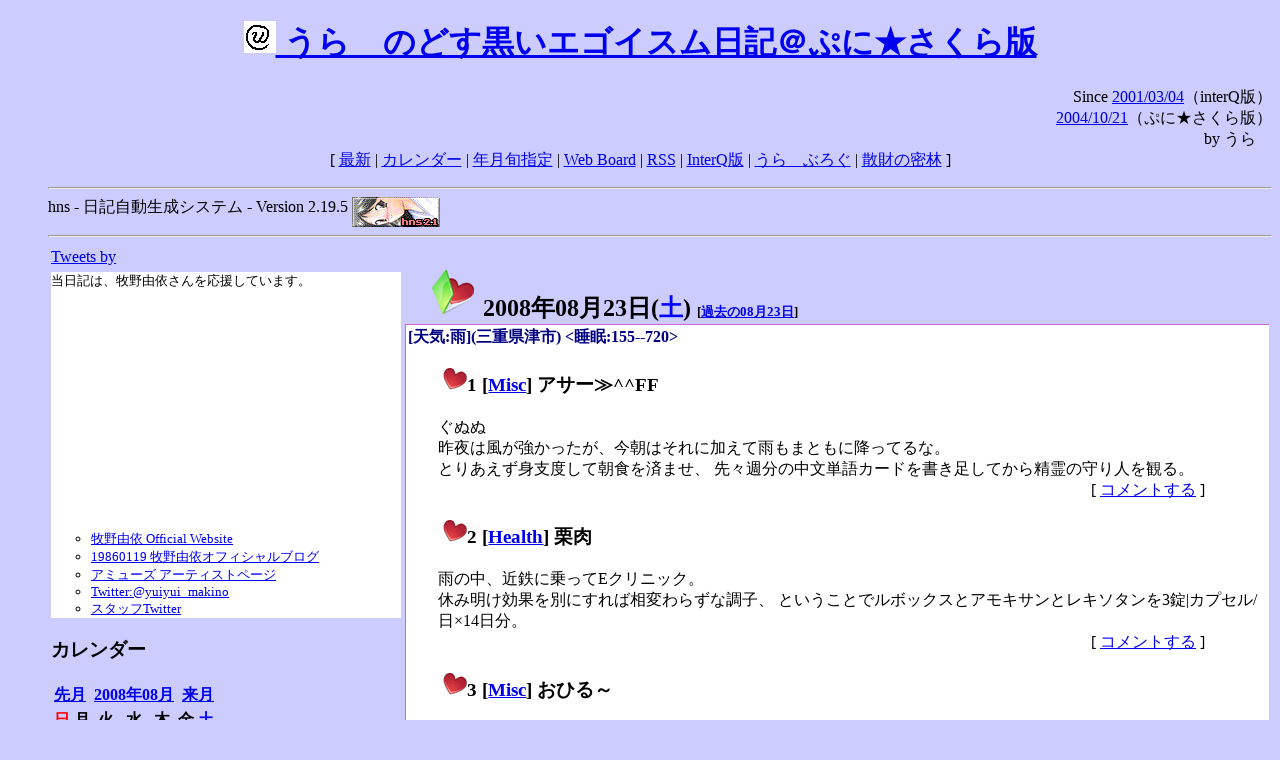

--- FILE ---
content_type: text/html; charset=EUC-JP
request_url: http://puni.sakura.ne.jp/diary/?20080823
body_size: 23188
content:
<!DOCTYPE HTML PUBLIC "-//W3C//DTD HTML 4.01 Transitional//EN"
	"http://www.w3.org/TR/REC-html40/loose.dtd">
<html lang="ja">
<head>
<meta http-equiv="content-type" content="text/html; charset=EUC-JP">
<base href="http://puni.sakura.ne.jp/diary/">
<link rev="made" href="mailto:chanoyu (a) sun.interq.or.jp">
<meta name="author" content="うらゝ">
<!-- HOSHINO_ANTENNA_REGIST OK -->
<!-- THEME ulara -->
<meta http-equiv="Content-Style-Type" content="text/css">
<link rel="stylesheet" type="text/css" media="screen" href="ulara.css">
<link rel="SHORTCUT ICON" href="favicon.ico">
<link rel="alternate" type="application/rss+xml" title="RSS" href="rss.cgi">
<title>うらゝのどす黒いエゴイズム日記＠ぷに★さくら版</title>
</head>

<body >
<!-- START TIME 1769900913-->
<h1 class="title">
<a href="http://puni.sakura.ne.jp/diary/" id="myUrl">
  <img src="icons/favicon.png" width=32 height=32 align="bottom">
  うらゝのどす黒いエゴイスム日記＠ぷに★さくら版
</a></h1>
<script type="text/javascript"><!--
  window.onload = function(){
    if(document.location.protocol == "https:"){
      var s = document.getElementById('myUrl').href.replace(/^http:/, "https:")
      document.getElementById('myUrl').href = s
    }
  }
//-->
</script>
<div align="right">Since <a href="?20010304">2001/03/04</a>（interQ版）<br>
　<a href="?20041021">2004/10/21</a>（ぷに★さくら版）<br>
  by うらゝ</div>
<div align="center">
 [ <a href="./">最新</a> | <a href="#Calendar">カレンダー</a> |
 <a href="#GoToTheDay">年月旬指定</a> |
 <a href="./board.cgi">Web Board</a> | <a href="./rss.cgi">RSS</a> |
 <a href="http://cgi.members.interq.or.jp/sun/chanoyu/private/hns-lite/">InterQ版</a> |
 <a href="http://ulara.tea-nifty.com/b/">うらゝぶろぐ</a> |
 <a href="http://astore.amazon.co.jp/ularasdosblac-22">散財の密林</a> ]
</div>
<ul>
<hr>
<div>hns - 日記自動生成システム - Version 2.19.5
<img src="icons/hns-2.1-icon.png" width=88 height=30 align="middle" alt="[hns2.1]">
</div> 
<hr>
<table>
<tr><td valign="top" width="20%">
<!-- begin{Twitter_widget} -->
<a class="twitter-timeline"  href="https://twitter.com/ulara"  data-widget-id="325904463741194240" data-width="350px" data-tweet-limit="6">Tweets by </a>
<script>!function(d,s,id){var js,fjs=d.getElementsByTagName(s)[0],p=/^http:/.test(d.location)?'http':'https';if(!d.getElementById(id)){js=d.createElement(s);js.id=id;js.src=p+"://platform.twitter.com/widgets.js";fjs.parentNode.insertBefore(js,fjs);}}(document,"script","twitter-wjs");</script>
<!-- end{Twitter_widget} -->
<!-- begin{牧野由依} -->
<div id="makino_yui">
当日記は、牧野由依さんを応援しています。<br>
<iframe style="width:120px;height:240px;" marginwidth="0" marginheight="0" scrolling="no" frameborder="0" src="https://rcm-fe.amazon-adsystem.com/e/cm?ref=tf_til&t=ularasdosblac-22&m=amazon&o=9&p=8&l=as1&IS1=1&detail=1&asins=B0794MCJQQ&linkId=99db666451743eb622b757f48ccde702&bc1=ffffff&lt1=_top&fc1=333333&lc1=0066c0&bg1=ffffff&f=ifr">
</iframe>
<ul>
<li><a href="http://www.yuiyuimakino.com/">牧野由依 Official Website</a></li>
<li><a href="http://ameblo.jp/yui-makino/">19860119 牧野由依オフィシャルブログ</a></li>
<li><a href="http://artist.amuse.co.jp/artist/makino_yui/">アミューズ アーティストページ</a></li>
<li><a href="https://twitter.com/yuiyui_makino">Twitter:@yuiyui_makino</a></li>
<li><a href="https://twitter.com/makino_niceeeeY">スタッフTwitter</a></li>
</ul>
</div>
<!-- end{牧野由依} -->
<h3 class="side"><a name="Calendar">カレンダー</a></h3>
<table border="0" summary="calendar">
<tr>
 <th colspan="2" align="left"><a href="http://puni.sakura.ne.jp/diary/?200807">先月</a></th>
 <th colspan="3" align="center"><a href="http://puni.sakura.ne.jp/diary/?200808">2008年08月</a></th>
 <th colspan="2" align="right"><a href="http://puni.sakura.ne.jp/diary/?200809">来月</a></th>
</tr>
<tr>
 <th align="center"><font color="red">日</font></th>
 <th align="center">月</th>
 <th align="center">火</th>
 <th align="center">水</th>
 <th align="center">木</th>
 <th align="center">金</th>
 <th align="center"><font color="blue">土</font></th>
</tr>
<tr>
 <td></td> <td></td> <td></td> <td></td> <td></td>
 <td align="right"><a href="http://puni.sakura.ne.jp/diary/?20080801#200808010">1</a></td>
 <td align="right"><a href="http://puni.sakura.ne.jp/diary/?20080802#200808020">2</a></td>
</tr>
<tr>
 <td align="right"><a href="http://puni.sakura.ne.jp/diary/?20080803#200808030">3</a></td>
 <td align="right"><a href="http://puni.sakura.ne.jp/diary/?20080804#200808040">4</a></td>
 <td align="right"><a href="http://puni.sakura.ne.jp/diary/?20080805#200808050">5</a></td>
 <td align="right"><a href="http://puni.sakura.ne.jp/diary/?20080806#200808060">6</a></td>
 <td align="right"><a href="http://puni.sakura.ne.jp/diary/?20080807#200808070">7</a></td>
 <td align="right"><a href="http://puni.sakura.ne.jp/diary/?20080808#200808080">8</a></td>
 <td align="right"><a href="http://puni.sakura.ne.jp/diary/?20080809#200808090">9</a></td>
</tr>
<tr>
 <td align="right"><a href="http://puni.sakura.ne.jp/diary/?20080810#200808100">10</a></td>
 <td align="right"><a href="http://puni.sakura.ne.jp/diary/?20080811#200808110">11</a></td>
 <td align="right"><a href="http://puni.sakura.ne.jp/diary/?20080812#200808120">12</a></td>
 <td align="right"><a href="http://puni.sakura.ne.jp/diary/?20080813#200808130">13</a></td>
 <td align="right"><a href="http://puni.sakura.ne.jp/diary/?20080814#200808140">14</a></td>
 <td align="right"><a href="http://puni.sakura.ne.jp/diary/?20080815#200808150">15</a></td>
 <td align="right"><a href="http://puni.sakura.ne.jp/diary/?20080816#200808160">16</a></td>
</tr>
<tr>
 <td align="right"><a href="http://puni.sakura.ne.jp/diary/?20080817#200808170">17</a></td>
 <td align="right"><a href="http://puni.sakura.ne.jp/diary/?20080818#200808180">18</a></td>
 <td align="right"><a href="http://puni.sakura.ne.jp/diary/?20080819#200808190">19</a></td>
 <td align="right"><a href="http://puni.sakura.ne.jp/diary/?20080820#200808200">20</a></td>
 <td align="right"><a href="http://puni.sakura.ne.jp/diary/?20080821#200808210">21</a></td>
 <td align="right"><a href="http://puni.sakura.ne.jp/diary/?20080822#200808220">22</a></td>
 <td align="right"><a href="/diary/?20080823#200808230">23</a></td>
</tr>
<tr>
 <td align="right"><a href="http://puni.sakura.ne.jp/diary/?20080824#200808240">24</a></td>
 <td align="right"><a href="http://puni.sakura.ne.jp/diary/?20080825#200808250">25</a></td>
 <td align="right"><a href="http://puni.sakura.ne.jp/diary/?20080826#200808260">26</a></td>
 <td align="right"><a href="http://puni.sakura.ne.jp/diary/?20080827#200808270">27</a></td>
 <td align="right"><a href="http://puni.sakura.ne.jp/diary/?20080828#200808280">28</a></td>
 <td align="right"><a href="http://puni.sakura.ne.jp/diary/?20080829#200808290">29</a></td>
 <td align="right"><a href="http://puni.sakura.ne.jp/diary/?20080830#200808300">30</a></td>
</tr>
<tr>
 <td align="right"><a href="http://puni.sakura.ne.jp/diary/?20080831#200808310">31</a></td>
</tr>
</table>
<h3 class="side"><a name="GoToTheDay">指定の年月旬を表示</a></h3>
<form action="index.cgi" method="get">
<select name="YEAR">
<option value="2026" >2026年</option>
<option value="2025" >2025年</option>
<option value="2024" >2024年</option>
<option value="2023" >2023年</option>
<option value="2022" >2022年</option>
<option value="2021" >2021年</option>
<option value="2020" >2020年</option>
<option value="2019" >2019年</option>
<option value="2018" >2018年</option>
<option value="2017" >2017年</option>
<option value="2016" >2016年</option>
<option value="2015" >2015年</option>
<option value="2014" >2014年</option>
<option value="2013" >2013年</option>
<option value="2012" >2012年</option>
<option value="2011" >2011年</option>
<option value="2010" >2010年</option>
<option value="2009" >2009年</option>
<option value="2008" selected>2008年</option>
<option value="2007" >2007年</option>
<option value="2006" >2006年</option>
<option value="2005" >2005年</option>
<option value="2004" >2004年</option>
<option value="2003" >2003年</option>
<option value="2002" >2002年</option>
<option value="2001" >2001年</option>
<option value="2000" >2000年</option>
<option value="1999" >1999年</option>
<option value="1998" >1998年</option>
<option value="1997" >1997年</option>
<option value="1996" >1996年</option>
<option value="1995" >1995年</option>
<option value="1994" >1994年</option>
<option value="1993" >1993年</option>
<option value="1992" >1992年</option>
<option value="1991" >1991年</option>
<option value="1990" >1990年</option>
<option value="1989" >1989年</option>
<option value="1988" >1988年</option>
<option value="1987" >1987年</option>
<option value="1986" >1986年</option>
<option value="1985" >1985年</option>
<option value="1984" >1984年</option>
<option value="1983" >1983年</option>
<option value="1982" >1982年</option>
<option value="1981" >1981年</option>
<option value="1980" >1980年</option>
<option value="1979" >1979年</option>
<option value="1978" >1978年</option>
<option value="1977" >1977年</option>
<option value="1976" >1976年</option>
<option value="1975" >1975年</option>
<option value="1974" >1974年</option>
<option value="1973" >1973年</option>
<option value="1972" >1972年</option>
<option value="1971" >1971年</option>
<option value="1970" >1970年</option>
</select>
<select name="MONTH">
<option value="01" >01月</option>
<option value="02" >02月</option>
<option value="03" >03月</option>
<option value="04" >04月</option>
<option value="05" >05月</option>
<option value="06" >06月</option>
<option value="07" >07月</option>
<option value="08" selected>08月</option>
<option value="09" >09月</option>
<option value="10" >10月</option>
<option value="11" >11月</option>
<option value="12" >12月</option>
</select>
<select name="DAY">
<option value="a" >1～10日</option>
<option value="b" >11～20日</option>
<option value="c" selected>21～日</option>
<option value="ALL" >全て</option>
</select>
<input type="submit" value="Go!">
</form>
<h3 class="side">タイトル表示</h3>
タイトル一覧<br>
<form action="title_wrapper.cgi" method="get">
<input name="CAT" type="checkbox" value="ALL">カテゴリ分類<br>

<select name="YEAR">
<option value="2026" >2026年</option>
<option value="2025" >2025年</option>
<option value="2024" >2024年</option>
<option value="2023" >2023年</option>
<option value="2022" >2022年</option>
<option value="2021" >2021年</option>
<option value="2020" >2020年</option>
<option value="2019" >2019年</option>
<option value="2018" >2018年</option>
<option value="2017" >2017年</option>
<option value="2016" >2016年</option>
<option value="2015" >2015年</option>
<option value="2014" >2014年</option>
<option value="2013" >2013年</option>
<option value="2012" >2012年</option>
<option value="2011" >2011年</option>
<option value="2010" >2010年</option>
<option value="2009" >2009年</option>
<option value="2008" selected>2008年</option>
<option value="2007" >2007年</option>
<option value="2006" >2006年</option>
<option value="2005" >2005年</option>
<option value="2004" >2004年</option>
<option value="2003" >2003年</option>
<option value="2002" >2002年</option>
<option value="2001" >2001年</option>
<option value="2000" >2000年</option>
<option value="1999" >1999年</option>
<option value="1998" >1998年</option>
<option value="1997" >1997年</option>
<option value="1996" >1996年</option>
<option value="1995" >1995年</option>
<option value="1994" >1994年</option>
<option value="1993" >1993年</option>
<option value="1992" >1992年</option>
<option value="1991" >1991年</option>
<option value="1990" >1990年</option>
<option value="1989" >1989年</option>
<option value="1988" >1988年</option>
<option value="1987" >1987年</option>
<option value="1986" >1986年</option>
<option value="1985" >1985年</option>
<option value="1984" >1984年</option>
<option value="1983" >1983年</option>
<option value="1982" >1982年</option>
<option value="1981" >1981年</option>
<option value="1980" >1980年</option>
<option value="1979" >1979年</option>
<option value="1978" >1978年</option>
<option value="1977" >1977年</option>
<option value="1976" >1976年</option>
<option value="1975" >1975年</option>
<option value="1974" >1974年</option>
<option value="1973" >1973年</option>
<option value="1972" >1972年</option>
<option value="1971" >1971年</option>
<option value="1970" >1970年</option>
</select>
<select name="MONTH">
<option value="01" >01月</option>
<option value="02" >02月</option>
<option value="03" >03月</option>
<option value="04" >04月</option>
<option value="05" >05月</option>
<option value="06" >06月</option>
<option value="07" >07月</option>
<option value="08" selected>08月</option>
<option value="09" >09月</option>
<option value="10" >10月</option>
<option value="11" >11月</option>
<option value="12" >12月</option>
<option value="ALL">全て</option>
</select>
<select name="DAY">
<option value="a" >1～10日</option>
<option value="b" >11～20日</option>
<option value="c" >21～日</option>
<option value="ALL" selected>全て</option>
</select>
<input type="submit" value="表示!">
</form>

<h3>キーワード検索</h3>
<div id="unagi">
 
<a href="http://www.namazu.org/">Namazu</a> for hns による簡易全文検索<br>
詳しくは <a href="./namazu.cgi">詳細指定/ヘルプ</a>を参照して下さい
<form method="GET" action="./namazu.cgi">
検索式:
<input type="TEXT" name="key" size="30" value="">
<input type="SUBMIT" name="submit" value="Search!">
<input type="HIDDEN" name="whence" value="0">
</form>

</div>
<!-- begin{SiteSearch Google} -->
<center>
<form method=get action="http://www.google.co.jp/search">
<table bgcolor="#FFFFFF"><tr valign=top><td>
<a href="http://www.google.co.jp/">
<img src="http://www.google.com/logos/Logo_40wht.gif" 
border="0" alt="Google" align="absmiddle"></a>
</td></tr>
<tr><td>
<input type=text name=q size=31 maxlength=255 value="">
<input type=hidden name=ie value="EUC-JP">
<input type=hidden name=oe value="EUC-JP">
<input type=hidden name=hl value="ja">
<input type=submit name=btnG value="Google 検索">
<font size=-1>
<input type=hidden name=domains value="puni.sakura.ne.jp"><br>
<input type=radio name=sitesearch value=""> WWW を検索 <br>
<input type=radio name=sitesearch value="puni.sakura.ne.jp" checked> puni.sakura.ne.jp を検索
</font>
</td></tr></table>
</form>
</center>
<!-- end{SiteSearch Google} -->
<hr>

<hr>
<h3>Acknowledgements</h3>
<ul id="acknowledgements">
<li>当日記の一部のアイコンは、
<a href="http://www.fasticon.com/">Fast Icon</a>
が
<a href="http://www.freeiconsdownload.com/index.html">Free Icons Download</a>
に無償で提供している
<a href="http://www.freeiconsdownload.com/Big_Preview.asp?id=124">iComic Icons</a>
を使用しています。</li>
</ul>
</div>
</td>
<td valign="top" width="80%">

<h2 class="day-head"><a class="hide" href="https://puni.sakura.ne.jp/diary/?20080823&amp;to=200808230#200808230" name="200808230">
<img src="./icons/folder_favorites_green_48.png" width=48 height=48 border=0 alt="■">
2008年08月23日(<span class="saturday">土</span>)</a>
<span class="n-year">[<a href="https://puni.sakura.ne.jp/diary/?0823">過去の08月23日</a>]</span>
</h2>
<div class="day-body">
<div class="uservar">
 [天気:雨](三重県津市) &lt;睡眠:155--720&gt;
 
</div>


<!-- xhnf_cat -->

<h3 class="new"><a class="hide" name="200808231" title="200808231" href="https://puni.sakura.ne.jp/diary/?20080823&amp;to=200808231#200808231">
<img src="./icons/favorites_24.png" width=24 height=24 border=0 alt="＃">1</a>
[<a href="./title.cgi?CAT=Misc">Misc</a>] アサー≫^^FF
</h3>
<div class="section">
ぐぬぬ<br>
昨夜は風が強かったが、今朝はそれに加えて雨もまともに降ってるな。<br>
とりあえず身支度して朝食を済ませ、
先々週分の中文単語カードを書き足してから精霊の守り人を観る。

</div>
 <div class="boardlink" align="right">[   <a href="board.cgi?act=write&amp;diary=200808231">コメントする</a> ]</div>
<!-- end of NEW -->


<!-- xhnf_cat -->

<h3 class="new"><a class="hide" name="200808232" title="200808232" href="https://puni.sakura.ne.jp/diary/?20080823&amp;to=200808232#200808232">
<img src="./icons/favorites_24.png" width=24 height=24 border=0 alt="＃">2</a>
[<a href="./title.cgi?CAT=Health">Health</a>] 栗肉
</h3>
<div class="section">
雨の中、近鉄に乗ってEクリニック。<br>
休み明け効果を別にすれば相変わらずな調子、
ということでルボックスとアモキサンとレキソタンを3錠|カプセル/日×14日分。

</div>
 <div class="boardlink" align="right">[   <a href="board.cgi?act=write&amp;diary=200808232">コメントする</a> ]</div>
<!-- end of NEW -->


<!-- xhnf_cat -->

<h3 class="new"><a class="hide" name="200808233" title="200808233" href="https://puni.sakura.ne.jp/diary/?20080823&amp;to=200808233#200808233">
<img src="./icons/favorites_24.png" width=24 height=24 border=0 alt="＃">3</a>
[<a href="./title.cgi?CAT=Misc">Misc</a>] おひる～
</h3>
<div class="section">
昨日あたりのtenki.jpでは朝のうちだけのはずだった雨が相変わらず降っているのだが、
傘を差して歩けない程でもないので、津駅まで歩く。<br>
駅ビルの書店で軽く立ち読みをして3冊ばかりゲットの後、
ダイソーで買い物。<br>
それからアスト津のイタリアンサンドの店で昼食を摂る。<br>

</div>
 <div class="boardlink" align="right">[   <a href="board.cgi?act=write&amp;diary=200808233">コメントする</a> ]</div>
<!-- end of NEW -->


<!-- xhnf_cat -->

<h3 class="new"><a class="hide" name="200808234" title="200808234" href="https://puni.sakura.ne.jp/diary/?20080823&amp;to=200808234#200808234">
<img src="./icons/favorites_24.png" width=24 height=24 border=0 alt="＃">4</a>
[<a href="./title.cgi?CAT=Books">Books</a>] 本日の書籍
</h3>
<div class="section">
ということでCHUM 3Fの別所書店にて
<dl>
<dt>石坂聡 著、『なぜ、外資で「ローマ流」が成功しているのか?』、新風舎
 ISBN978-4-289-02552-7
</dt>
<dd>ローマ帝国でラテン語を話し周辺諸国へ戦いに赴き英雄となる
→英語力を身につけ外資系グローバル企業で海外赴任し
若くしてディレクタークラスにのしあがる、というたとえ話。ふーん。
</dd>
<dt>河名木ひろし 著、『ヴェネツィア 麗しのラグーナ』、幻冬舎ルネッサンス
 ISBN978-4-7790-0189-5
</dt>
<dd>ヴェネツィア島内の著名観光地よりも、
近辺の島とか潟そのものとか零細漁業とかにスポットを当てていて、
やべぇこれも見てみてぇ。
</dd>
<dt>平林純 著、『理系サラリーマン 専門家11人に「経済学」を聞く!』、光文社
 ISBN978-4-334-93439-2
</dt>
<dd>理系出の経済専門家に聞くんじゃなくて、著者が理系で、
経済学の専門家に基本的な質問をするという内容なのであしからず。
</dd>
</dl>

<SCRIPT charset="utf-8" type="text/javascript" src="http://ws.amazon.co.jp/widgets/q?ServiceVersion=20070822&MarketPlace=JP&ID=V20070822/JP/ularasdosblac-22/8001/8255564d-778e-4c80-b045-411b4f8c6998"> </SCRIPT> <NOSCRIPT><A HREF="http://ws.amazon.co.jp/widgets/q?ServiceVersion=20070822&MarketPlace=JP&ID=V20070822%2FJP%2Fularasdosblac-22%2F8001%2F8255564d-778e-4c80-b045-411b4f8c6998&Operation=NoScript">Amazon.co.jp ウィジェット</A></NOSCRIPT>

</div>
 <div class="boardlink" align="right">[   <a href="board.cgi?act=write&amp;diary=200808234">コメントする</a> ]</div>
<!-- end of NEW -->


<!-- xhnf_cat -->

<h3 class="new"><a class="hide" name="200808235" title="200808235" href="https://puni.sakura.ne.jp/diary/?20080823&amp;to=200808235#200808235">
<img src="./icons/favorites_24.png" width=24 height=24 border=0 alt="＃">5</a>
[<a href="./title.cgi?CAT=Misc">Misc</a>] オーシャン・ようよん
</h3>
<div class="section">
それでも時間が余っているので授業開始の40分くらい前にはECC入りし、
受付前で本を読んだり単語カードを繰ったり。<br>
で、13時から中国語レッスン。
前回の復習の後、多少銭とか一百一==110(!=101)とか我喜歓とか我想
<strike>故我在</strike>
とか。

</div>
 <div class="boardlink" align="right">[   <a href="board.cgi?act=write&amp;diary=200808235">コメントする</a> ]</div>
<!-- end of NEW -->


<!-- xhnf_cat -->

<h3 class="new"><a class="hide" name="200808236" title="200808236" href="https://puni.sakura.ne.jp/diary/?20080823&amp;to=200808236#200808236">
<img src="./icons/favorites_24.png" width=24 height=24 border=0 alt="＃">6</a>
[<a href="./title.cgi?CAT=Misc">Misc</a>] ゴゴー &amp; ゆーがった &amp; ヨルー≫^^FF
</h3>
<div class="section">
<p>
単語カードの追加をダイソーで買おうと思ったが、
キャラクター入りで分量の少ないのしか売ってなかったので、
歩いて江戸橋まで戻ってUS.MARTで探してみる。
そこそこの厚みで3冊入りというのがあったので喜んで買ったわけだが、
実は1枚の大きさがかなり小さかった。
まあ単語を書くのには小さくても構わないからいいけど。
</p>
<p>
近鉄に乗って帰宅。
相変わらず時折雨風が強くなるな。<br>
そしてWebやIRCをしたり、本を読んだりしていると、
<a href="http://www.otabox.com/home/cardboard/interiorbox.htm">オオタ・ダンボール</a>
から宅急便でインテリア収納ボックス小が届く。<br>
外箱は湿っぽかったが、とりあえず本体は無事だったようだ。<br>
大きさがばらばらなスーパーの余り段ボール等に納まった本を、
サイズの揃った箱に入れ直して積み上げ易くするのが目的だが、
いつできるかなぁ。
</p>
<p>
夕方になってテレパシー少女蘭を観る。
ベタな話に名波翠がベタとツッコむ、それ自体がベタな自己言及。
いやはや。
</p>
<p>
こう雨が降り続いては買い物に行くどころか真っ当に飯を作る気力もなく、
夕食は冷凍のピザ。
はぅぅ。<br>
</p>
<p>
深夜になっても、時折揚げ物をしているかのような強い雨が降る。<br>
明日上がるのかなぁ……
</p>

</div>
 <div class="boardlink" align="right">[   <a href="board.cgi?act=write&amp;diary=200808236">コメントする</a> ]</div>
<!-- end of NEW -->


<!-- xhnf_cat -->

<h3 class="new"><a class="hide" name="200808237" title="200808237" href="https://puni.sakura.ne.jp/diary/?20080823&amp;to=200808237#200808237">
<img src="./icons/favorites_24.png" width=24 height=24 border=0 alt="＃">7</a>
[<a href="./title.cgi?CAT=Food">Food</a>] 飯
</h3>
<div class="section">
朝食: カロリーバランス チーズ味、神戸居留地微糖缶コーヒー<br>
昼食: ミックスサンド、アイスコーヒー＠カフェカプシーオアマーレ アスト津<br>
夕食: アクリ レンジミックスピザ、キムチ、ブローリー<br>
間食: 午後に龍口春雨 麻婆豆腐<br>

</div>
 <div class="boardlink" align="right">[   <a href="board.cgi?act=write&amp;diary=200808237">コメントする</a> ]</div>
<!-- end of NEW -->


<!-- xhnf_cat -->

<h3 class="new"><a class="hide" name="200808238" title="200808238" href="https://puni.sakura.ne.jp/diary/?20080823&amp;to=200808238#200808238">
<img src="./icons/favorites_24.png" width=24 height=24 border=0 alt="＃">8</a>
[<a href="./title.cgi?CAT=PR">PR</a>] 【広告】
</h3>
<div class="section">

<a href="http://px.a8.net/svt/ejp?a8mat=1BY2QB+FQSOOI+1KNG+61Z81" target="_blank"><img border="0" width="462" height="60" alt="" src="http://www27.a8.net/svt/bgt?aid=080531795952&wid=001&eno=01&mid=s00000007342001017000&mc=1"></a><img border="0" width="1" height="1" src="http://www15.a8.net/0.gif?a8mat=1BY2QB+FQSOOI+1KNG+61Z81" alt="">

</div>
 <div class="boardlink" align="right">[   <a href="board.cgi?act=write&amp;diary=200808238">コメントする</a> ]</div>
<!-- end of NEW -->


</div>
以上、1 日分です。
<!-- END TIME 1769900913-->
<!-- ELAPSE TIME 0 -->
</td></tr></table>
<hr>
	<div align="right">Powered by <a href="http://www.h14m.org/">hns-2.19.5</a>, 
	<a href="http://www.h14m.org/">HyperNikkiSystem Project</a>
	</div>
	<hr><div align=right>
<a href="http://www.h14m.org/"><img src="./icons/hns-logo.png" width="200" height="40" align="right" alt="HNS logo"></a>
</div>
</body>
</html>
